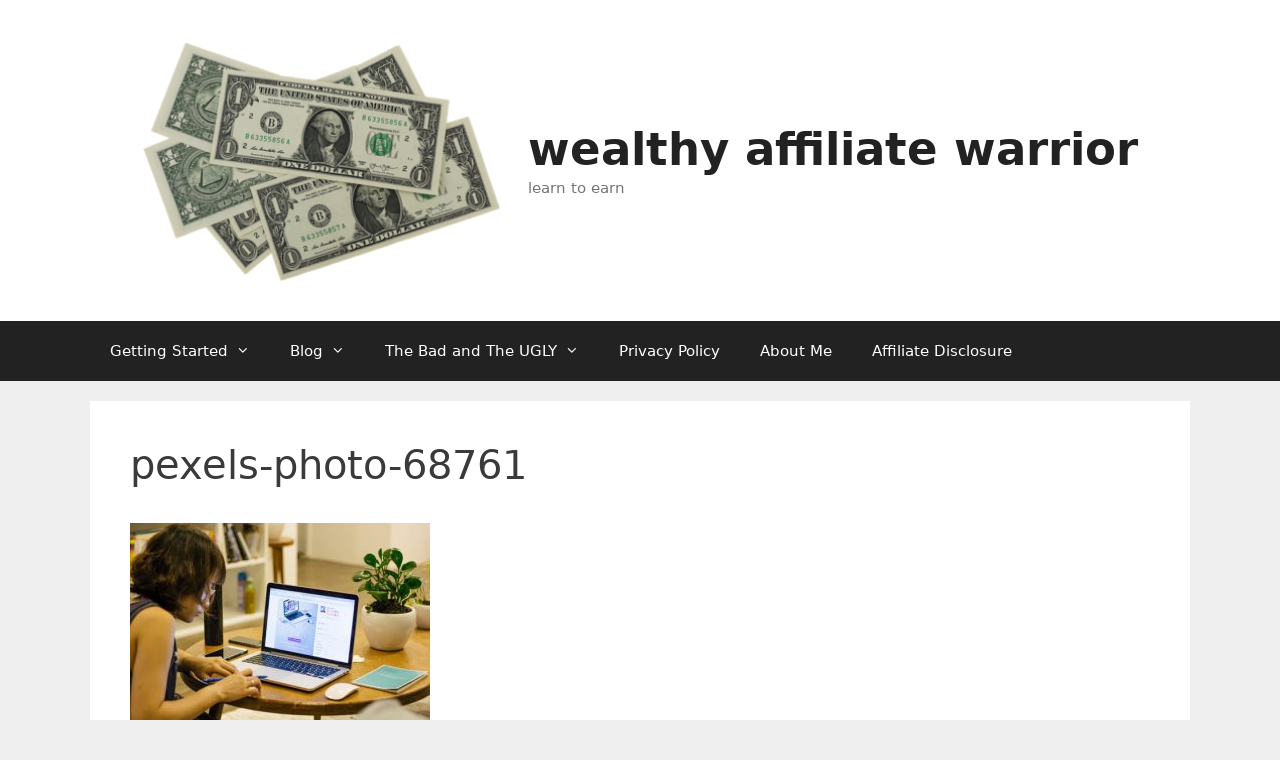

--- FILE ---
content_type: text/html; charset=UTF-8
request_url: https://wealthyaffiliatewarrior.com/pexels-photo-68761
body_size: 10185
content:
<!DOCTYPE html>
<html dir="ltr" lang="en-US">
<head>
	<meta charset="UTF-8">
	<title>pexels-photo-68761 | wealthy affiliate warrior</title>

		<!-- All in One SEO 4.6.7.1 - aioseo.com -->
		<meta name="robots" content="max-image-preview:large" />
		<meta name="google-site-verification" content="NrMX6m6KNUASl0KRMsNX8mQe2G7kHAB1_DcHJKtesB4" />
		<meta name="p:domain_verify" content="0fca2cff5c25735850eeb9614bce7396" />
		<link rel="canonical" href="https://wealthyaffiliatewarrior.com/pexels-photo-68761" />
		<meta name="generator" content="All in One SEO (AIOSEO) 4.6.7.1" />
		<meta name="google" content="nositelinkssearchbox" />
		<script type="application/ld+json" class="aioseo-schema">
			{"@context":"https:\/\/schema.org","@graph":[{"@type":"BreadcrumbList","@id":"https:\/\/wealthyaffiliatewarrior.com\/pexels-photo-68761#breadcrumblist","itemListElement":[{"@type":"ListItem","@id":"https:\/\/wealthyaffiliatewarrior.com\/#listItem","position":1,"name":"Home"}]},{"@type":"ItemPage","@id":"https:\/\/wealthyaffiliatewarrior.com\/pexels-photo-68761#itempage","url":"https:\/\/wealthyaffiliatewarrior.com\/pexels-photo-68761","name":"pexels-photo-68761 | wealthy affiliate warrior","inLanguage":"en-US","isPartOf":{"@id":"https:\/\/wealthyaffiliatewarrior.com\/#website"},"breadcrumb":{"@id":"https:\/\/wealthyaffiliatewarrior.com\/pexels-photo-68761#breadcrumblist"},"author":{"@id":"https:\/\/wealthyaffiliatewarrior.com\/author\/admin#author"},"creator":{"@id":"https:\/\/wealthyaffiliatewarrior.com\/author\/admin#author"},"datePublished":"2017-07-05T17:53:30+00:00","dateModified":"2017-07-05T17:53:30+00:00"},{"@type":"Organization","@id":"https:\/\/wealthyaffiliatewarrior.com\/#organization","name":"Paul Boudreau","description":"learn to earn","url":"https:\/\/wealthyaffiliatewarrior.com\/","logo":{"@type":"ImageObject","url":"https:\/\/wealthyaffiliatewarrior.com\/wp-content\/uploads\/2019\/12\/cropped-dollar-2931882__340-e1577189901772.png","@id":"https:\/\/wealthyaffiliatewarrior.com\/pexels-photo-68761\/#organizationLogo","width":357,"height":239,"caption":"The Best Affiliate Marketing Program"},"image":{"@id":"https:\/\/wealthyaffiliatewarrior.com\/pexels-photo-68761\/#organizationLogo"}},{"@type":"Person","@id":"https:\/\/wealthyaffiliatewarrior.com\/author\/admin#author","url":"https:\/\/wealthyaffiliatewarrior.com\/author\/admin","name":"Paul Boudreau","image":{"@type":"ImageObject","@id":"https:\/\/wealthyaffiliatewarrior.com\/pexels-photo-68761#authorImage","url":"https:\/\/secure.gravatar.com\/avatar\/100c68d48bca32d6f0d2a5e954875d3b?s=96&d=mm&r=g","width":96,"height":96,"caption":"Paul Boudreau"}},{"@type":"WebSite","@id":"https:\/\/wealthyaffiliatewarrior.com\/#website","url":"https:\/\/wealthyaffiliatewarrior.com\/","name":"wealthy affiliate warrior","description":"learn to earn","inLanguage":"en-US","publisher":{"@id":"https:\/\/wealthyaffiliatewarrior.com\/#organization"}}]}
		</script>
		<!-- All in One SEO -->

<meta name="viewport" content="width=device-width, initial-scale=1"><link rel="alternate" type="application/rss+xml" title="wealthy affiliate warrior &raquo; Feed" href="https://wealthyaffiliatewarrior.com/feed" />
<link rel="alternate" type="application/rss+xml" title="wealthy affiliate warrior &raquo; Comments Feed" href="https://wealthyaffiliatewarrior.com/comments/feed" />
<link rel="alternate" type="application/rss+xml" title="wealthy affiliate warrior &raquo; pexels-photo-68761 Comments Feed" href="https://wealthyaffiliatewarrior.com/feed/?attachment_id=38" />
		<!-- This site uses the Google Analytics by MonsterInsights plugin v8.28.0 - Using Analytics tracking - https://www.monsterinsights.com/ -->
		<!-- Note: MonsterInsights is not currently configured on this site. The site owner needs to authenticate with Google Analytics in the MonsterInsights settings panel. -->
					<!-- No tracking code set -->
				<!-- / Google Analytics by MonsterInsights -->
		<script>
window._wpemojiSettings = {"baseUrl":"https:\/\/s.w.org\/images\/core\/emoji\/14.0.0\/72x72\/","ext":".png","svgUrl":"https:\/\/s.w.org\/images\/core\/emoji\/14.0.0\/svg\/","svgExt":".svg","source":{"concatemoji":"https:\/\/wealthyaffiliatewarrior.com\/wp-includes\/js\/wp-emoji-release.min.js?ver=6.4.2"}};
/*! This file is auto-generated */
!function(i,n){var o,s,e;function c(e){try{var t={supportTests:e,timestamp:(new Date).valueOf()};sessionStorage.setItem(o,JSON.stringify(t))}catch(e){}}function p(e,t,n){e.clearRect(0,0,e.canvas.width,e.canvas.height),e.fillText(t,0,0);var t=new Uint32Array(e.getImageData(0,0,e.canvas.width,e.canvas.height).data),r=(e.clearRect(0,0,e.canvas.width,e.canvas.height),e.fillText(n,0,0),new Uint32Array(e.getImageData(0,0,e.canvas.width,e.canvas.height).data));return t.every(function(e,t){return e===r[t]})}function u(e,t,n){switch(t){case"flag":return n(e,"\ud83c\udff3\ufe0f\u200d\u26a7\ufe0f","\ud83c\udff3\ufe0f\u200b\u26a7\ufe0f")?!1:!n(e,"\ud83c\uddfa\ud83c\uddf3","\ud83c\uddfa\u200b\ud83c\uddf3")&&!n(e,"\ud83c\udff4\udb40\udc67\udb40\udc62\udb40\udc65\udb40\udc6e\udb40\udc67\udb40\udc7f","\ud83c\udff4\u200b\udb40\udc67\u200b\udb40\udc62\u200b\udb40\udc65\u200b\udb40\udc6e\u200b\udb40\udc67\u200b\udb40\udc7f");case"emoji":return!n(e,"\ud83e\udef1\ud83c\udffb\u200d\ud83e\udef2\ud83c\udfff","\ud83e\udef1\ud83c\udffb\u200b\ud83e\udef2\ud83c\udfff")}return!1}function f(e,t,n){var r="undefined"!=typeof WorkerGlobalScope&&self instanceof WorkerGlobalScope?new OffscreenCanvas(300,150):i.createElement("canvas"),a=r.getContext("2d",{willReadFrequently:!0}),o=(a.textBaseline="top",a.font="600 32px Arial",{});return e.forEach(function(e){o[e]=t(a,e,n)}),o}function t(e){var t=i.createElement("script");t.src=e,t.defer=!0,i.head.appendChild(t)}"undefined"!=typeof Promise&&(o="wpEmojiSettingsSupports",s=["flag","emoji"],n.supports={everything:!0,everythingExceptFlag:!0},e=new Promise(function(e){i.addEventListener("DOMContentLoaded",e,{once:!0})}),new Promise(function(t){var n=function(){try{var e=JSON.parse(sessionStorage.getItem(o));if("object"==typeof e&&"number"==typeof e.timestamp&&(new Date).valueOf()<e.timestamp+604800&&"object"==typeof e.supportTests)return e.supportTests}catch(e){}return null}();if(!n){if("undefined"!=typeof Worker&&"undefined"!=typeof OffscreenCanvas&&"undefined"!=typeof URL&&URL.createObjectURL&&"undefined"!=typeof Blob)try{var e="postMessage("+f.toString()+"("+[JSON.stringify(s),u.toString(),p.toString()].join(",")+"));",r=new Blob([e],{type:"text/javascript"}),a=new Worker(URL.createObjectURL(r),{name:"wpTestEmojiSupports"});return void(a.onmessage=function(e){c(n=e.data),a.terminate(),t(n)})}catch(e){}c(n=f(s,u,p))}t(n)}).then(function(e){for(var t in e)n.supports[t]=e[t],n.supports.everything=n.supports.everything&&n.supports[t],"flag"!==t&&(n.supports.everythingExceptFlag=n.supports.everythingExceptFlag&&n.supports[t]);n.supports.everythingExceptFlag=n.supports.everythingExceptFlag&&!n.supports.flag,n.DOMReady=!1,n.readyCallback=function(){n.DOMReady=!0}}).then(function(){return e}).then(function(){var e;n.supports.everything||(n.readyCallback(),(e=n.source||{}).concatemoji?t(e.concatemoji):e.wpemoji&&e.twemoji&&(t(e.twemoji),t(e.wpemoji)))}))}((window,document),window._wpemojiSettings);
</script>
<style id='wp-emoji-styles-inline-css'>

	img.wp-smiley, img.emoji {
		display: inline !important;
		border: none !important;
		box-shadow: none !important;
		height: 1em !important;
		width: 1em !important;
		margin: 0 0.07em !important;
		vertical-align: -0.1em !important;
		background: none !important;
		padding: 0 !important;
	}
</style>
<link rel='stylesheet' id='wp-block-library-css' href='https://wealthyaffiliatewarrior.com/wp-includes/css/dist/block-library/style.min.css?ver=6.4.2' media='all' />
<style id='classic-theme-styles-inline-css'>
/*! This file is auto-generated */
.wp-block-button__link{color:#fff;background-color:#32373c;border-radius:9999px;box-shadow:none;text-decoration:none;padding:calc(.667em + 2px) calc(1.333em + 2px);font-size:1.125em}.wp-block-file__button{background:#32373c;color:#fff;text-decoration:none}
</style>
<style id='global-styles-inline-css'>
body{--wp--preset--color--black: #000000;--wp--preset--color--cyan-bluish-gray: #abb8c3;--wp--preset--color--white: #ffffff;--wp--preset--color--pale-pink: #f78da7;--wp--preset--color--vivid-red: #cf2e2e;--wp--preset--color--luminous-vivid-orange: #ff6900;--wp--preset--color--luminous-vivid-amber: #fcb900;--wp--preset--color--light-green-cyan: #7bdcb5;--wp--preset--color--vivid-green-cyan: #00d084;--wp--preset--color--pale-cyan-blue: #8ed1fc;--wp--preset--color--vivid-cyan-blue: #0693e3;--wp--preset--color--vivid-purple: #9b51e0;--wp--preset--color--contrast: var(--contrast);--wp--preset--color--contrast-2: var(--contrast-2);--wp--preset--color--contrast-3: var(--contrast-3);--wp--preset--color--base: var(--base);--wp--preset--color--base-2: var(--base-2);--wp--preset--color--base-3: var(--base-3);--wp--preset--color--accent: var(--accent);--wp--preset--gradient--vivid-cyan-blue-to-vivid-purple: linear-gradient(135deg,rgba(6,147,227,1) 0%,rgb(155,81,224) 100%);--wp--preset--gradient--light-green-cyan-to-vivid-green-cyan: linear-gradient(135deg,rgb(122,220,180) 0%,rgb(0,208,130) 100%);--wp--preset--gradient--luminous-vivid-amber-to-luminous-vivid-orange: linear-gradient(135deg,rgba(252,185,0,1) 0%,rgba(255,105,0,1) 100%);--wp--preset--gradient--luminous-vivid-orange-to-vivid-red: linear-gradient(135deg,rgba(255,105,0,1) 0%,rgb(207,46,46) 100%);--wp--preset--gradient--very-light-gray-to-cyan-bluish-gray: linear-gradient(135deg,rgb(238,238,238) 0%,rgb(169,184,195) 100%);--wp--preset--gradient--cool-to-warm-spectrum: linear-gradient(135deg,rgb(74,234,220) 0%,rgb(151,120,209) 20%,rgb(207,42,186) 40%,rgb(238,44,130) 60%,rgb(251,105,98) 80%,rgb(254,248,76) 100%);--wp--preset--gradient--blush-light-purple: linear-gradient(135deg,rgb(255,206,236) 0%,rgb(152,150,240) 100%);--wp--preset--gradient--blush-bordeaux: linear-gradient(135deg,rgb(254,205,165) 0%,rgb(254,45,45) 50%,rgb(107,0,62) 100%);--wp--preset--gradient--luminous-dusk: linear-gradient(135deg,rgb(255,203,112) 0%,rgb(199,81,192) 50%,rgb(65,88,208) 100%);--wp--preset--gradient--pale-ocean: linear-gradient(135deg,rgb(255,245,203) 0%,rgb(182,227,212) 50%,rgb(51,167,181) 100%);--wp--preset--gradient--electric-grass: linear-gradient(135deg,rgb(202,248,128) 0%,rgb(113,206,126) 100%);--wp--preset--gradient--midnight: linear-gradient(135deg,rgb(2,3,129) 0%,rgb(40,116,252) 100%);--wp--preset--font-size--small: 13px;--wp--preset--font-size--medium: 20px;--wp--preset--font-size--large: 36px;--wp--preset--font-size--x-large: 42px;--wp--preset--spacing--20: 0.44rem;--wp--preset--spacing--30: 0.67rem;--wp--preset--spacing--40: 1rem;--wp--preset--spacing--50: 1.5rem;--wp--preset--spacing--60: 2.25rem;--wp--preset--spacing--70: 3.38rem;--wp--preset--spacing--80: 5.06rem;--wp--preset--shadow--natural: 6px 6px 9px rgba(0, 0, 0, 0.2);--wp--preset--shadow--deep: 12px 12px 50px rgba(0, 0, 0, 0.4);--wp--preset--shadow--sharp: 6px 6px 0px rgba(0, 0, 0, 0.2);--wp--preset--shadow--outlined: 6px 6px 0px -3px rgba(255, 255, 255, 1), 6px 6px rgba(0, 0, 0, 1);--wp--preset--shadow--crisp: 6px 6px 0px rgba(0, 0, 0, 1);}:where(.is-layout-flex){gap: 0.5em;}:where(.is-layout-grid){gap: 0.5em;}body .is-layout-flow > .alignleft{float: left;margin-inline-start: 0;margin-inline-end: 2em;}body .is-layout-flow > .alignright{float: right;margin-inline-start: 2em;margin-inline-end: 0;}body .is-layout-flow > .aligncenter{margin-left: auto !important;margin-right: auto !important;}body .is-layout-constrained > .alignleft{float: left;margin-inline-start: 0;margin-inline-end: 2em;}body .is-layout-constrained > .alignright{float: right;margin-inline-start: 2em;margin-inline-end: 0;}body .is-layout-constrained > .aligncenter{margin-left: auto !important;margin-right: auto !important;}body .is-layout-constrained > :where(:not(.alignleft):not(.alignright):not(.alignfull)){max-width: var(--wp--style--global--content-size);margin-left: auto !important;margin-right: auto !important;}body .is-layout-constrained > .alignwide{max-width: var(--wp--style--global--wide-size);}body .is-layout-flex{display: flex;}body .is-layout-flex{flex-wrap: wrap;align-items: center;}body .is-layout-flex > *{margin: 0;}body .is-layout-grid{display: grid;}body .is-layout-grid > *{margin: 0;}:where(.wp-block-columns.is-layout-flex){gap: 2em;}:where(.wp-block-columns.is-layout-grid){gap: 2em;}:where(.wp-block-post-template.is-layout-flex){gap: 1.25em;}:where(.wp-block-post-template.is-layout-grid){gap: 1.25em;}.has-black-color{color: var(--wp--preset--color--black) !important;}.has-cyan-bluish-gray-color{color: var(--wp--preset--color--cyan-bluish-gray) !important;}.has-white-color{color: var(--wp--preset--color--white) !important;}.has-pale-pink-color{color: var(--wp--preset--color--pale-pink) !important;}.has-vivid-red-color{color: var(--wp--preset--color--vivid-red) !important;}.has-luminous-vivid-orange-color{color: var(--wp--preset--color--luminous-vivid-orange) !important;}.has-luminous-vivid-amber-color{color: var(--wp--preset--color--luminous-vivid-amber) !important;}.has-light-green-cyan-color{color: var(--wp--preset--color--light-green-cyan) !important;}.has-vivid-green-cyan-color{color: var(--wp--preset--color--vivid-green-cyan) !important;}.has-pale-cyan-blue-color{color: var(--wp--preset--color--pale-cyan-blue) !important;}.has-vivid-cyan-blue-color{color: var(--wp--preset--color--vivid-cyan-blue) !important;}.has-vivid-purple-color{color: var(--wp--preset--color--vivid-purple) !important;}.has-black-background-color{background-color: var(--wp--preset--color--black) !important;}.has-cyan-bluish-gray-background-color{background-color: var(--wp--preset--color--cyan-bluish-gray) !important;}.has-white-background-color{background-color: var(--wp--preset--color--white) !important;}.has-pale-pink-background-color{background-color: var(--wp--preset--color--pale-pink) !important;}.has-vivid-red-background-color{background-color: var(--wp--preset--color--vivid-red) !important;}.has-luminous-vivid-orange-background-color{background-color: var(--wp--preset--color--luminous-vivid-orange) !important;}.has-luminous-vivid-amber-background-color{background-color: var(--wp--preset--color--luminous-vivid-amber) !important;}.has-light-green-cyan-background-color{background-color: var(--wp--preset--color--light-green-cyan) !important;}.has-vivid-green-cyan-background-color{background-color: var(--wp--preset--color--vivid-green-cyan) !important;}.has-pale-cyan-blue-background-color{background-color: var(--wp--preset--color--pale-cyan-blue) !important;}.has-vivid-cyan-blue-background-color{background-color: var(--wp--preset--color--vivid-cyan-blue) !important;}.has-vivid-purple-background-color{background-color: var(--wp--preset--color--vivid-purple) !important;}.has-black-border-color{border-color: var(--wp--preset--color--black) !important;}.has-cyan-bluish-gray-border-color{border-color: var(--wp--preset--color--cyan-bluish-gray) !important;}.has-white-border-color{border-color: var(--wp--preset--color--white) !important;}.has-pale-pink-border-color{border-color: var(--wp--preset--color--pale-pink) !important;}.has-vivid-red-border-color{border-color: var(--wp--preset--color--vivid-red) !important;}.has-luminous-vivid-orange-border-color{border-color: var(--wp--preset--color--luminous-vivid-orange) !important;}.has-luminous-vivid-amber-border-color{border-color: var(--wp--preset--color--luminous-vivid-amber) !important;}.has-light-green-cyan-border-color{border-color: var(--wp--preset--color--light-green-cyan) !important;}.has-vivid-green-cyan-border-color{border-color: var(--wp--preset--color--vivid-green-cyan) !important;}.has-pale-cyan-blue-border-color{border-color: var(--wp--preset--color--pale-cyan-blue) !important;}.has-vivid-cyan-blue-border-color{border-color: var(--wp--preset--color--vivid-cyan-blue) !important;}.has-vivid-purple-border-color{border-color: var(--wp--preset--color--vivid-purple) !important;}.has-vivid-cyan-blue-to-vivid-purple-gradient-background{background: var(--wp--preset--gradient--vivid-cyan-blue-to-vivid-purple) !important;}.has-light-green-cyan-to-vivid-green-cyan-gradient-background{background: var(--wp--preset--gradient--light-green-cyan-to-vivid-green-cyan) !important;}.has-luminous-vivid-amber-to-luminous-vivid-orange-gradient-background{background: var(--wp--preset--gradient--luminous-vivid-amber-to-luminous-vivid-orange) !important;}.has-luminous-vivid-orange-to-vivid-red-gradient-background{background: var(--wp--preset--gradient--luminous-vivid-orange-to-vivid-red) !important;}.has-very-light-gray-to-cyan-bluish-gray-gradient-background{background: var(--wp--preset--gradient--very-light-gray-to-cyan-bluish-gray) !important;}.has-cool-to-warm-spectrum-gradient-background{background: var(--wp--preset--gradient--cool-to-warm-spectrum) !important;}.has-blush-light-purple-gradient-background{background: var(--wp--preset--gradient--blush-light-purple) !important;}.has-blush-bordeaux-gradient-background{background: var(--wp--preset--gradient--blush-bordeaux) !important;}.has-luminous-dusk-gradient-background{background: var(--wp--preset--gradient--luminous-dusk) !important;}.has-pale-ocean-gradient-background{background: var(--wp--preset--gradient--pale-ocean) !important;}.has-electric-grass-gradient-background{background: var(--wp--preset--gradient--electric-grass) !important;}.has-midnight-gradient-background{background: var(--wp--preset--gradient--midnight) !important;}.has-small-font-size{font-size: var(--wp--preset--font-size--small) !important;}.has-medium-font-size{font-size: var(--wp--preset--font-size--medium) !important;}.has-large-font-size{font-size: var(--wp--preset--font-size--large) !important;}.has-x-large-font-size{font-size: var(--wp--preset--font-size--x-large) !important;}
.wp-block-navigation a:where(:not(.wp-element-button)){color: inherit;}
:where(.wp-block-post-template.is-layout-flex){gap: 1.25em;}:where(.wp-block-post-template.is-layout-grid){gap: 1.25em;}
:where(.wp-block-columns.is-layout-flex){gap: 2em;}:where(.wp-block-columns.is-layout-grid){gap: 2em;}
.wp-block-pullquote{font-size: 1.5em;line-height: 1.6;}
</style>
<link rel='stylesheet' id='generate-style-grid-css' href='https://wealthyaffiliatewarrior.com/wp-content/themes/generatepress/assets/css/unsemantic-grid.min.css?ver=3.3.1' media='all' />
<link rel='stylesheet' id='generate-style-css' href='https://wealthyaffiliatewarrior.com/wp-content/themes/generatepress/assets/css/style.min.css?ver=3.3.1' media='all' />
<style id='generate-style-inline-css'>
body{background-color:#efefef;color:#3a3a3a;}a{color:#1e73be;}a:hover, a:focus, a:active{color:#000000;}body .grid-container{max-width:1100px;}.wp-block-group__inner-container{max-width:1100px;margin-left:auto;margin-right:auto;}.site-header .header-image{width:360px;}:root{--contrast:#222222;--contrast-2:#575760;--contrast-3:#b2b2be;--base:#f0f0f0;--base-2:#f7f8f9;--base-3:#ffffff;--accent:#1e73be;}:root .has-contrast-color{color:var(--contrast);}:root .has-contrast-background-color{background-color:var(--contrast);}:root .has-contrast-2-color{color:var(--contrast-2);}:root .has-contrast-2-background-color{background-color:var(--contrast-2);}:root .has-contrast-3-color{color:var(--contrast-3);}:root .has-contrast-3-background-color{background-color:var(--contrast-3);}:root .has-base-color{color:var(--base);}:root .has-base-background-color{background-color:var(--base);}:root .has-base-2-color{color:var(--base-2);}:root .has-base-2-background-color{background-color:var(--base-2);}:root .has-base-3-color{color:var(--base-3);}:root .has-base-3-background-color{background-color:var(--base-3);}:root .has-accent-color{color:var(--accent);}:root .has-accent-background-color{background-color:var(--accent);}body, button, input, select, textarea{font-family:-apple-system, system-ui, BlinkMacSystemFont, "Segoe UI", Helvetica, Arial, sans-serif, "Apple Color Emoji", "Segoe UI Emoji", "Segoe UI Symbol";}body{line-height:1.5;}.entry-content > [class*="wp-block-"]:not(:last-child):not(.wp-block-heading){margin-bottom:1.5em;}.main-title{font-size:45px;}.main-navigation .main-nav ul ul li a{font-size:14px;}.sidebar .widget, .footer-widgets .widget{font-size:17px;}h1{font-weight:300;font-size:40px;}h2{font-weight:300;font-size:30px;}h3{font-size:20px;}h4{font-size:inherit;}h5{font-size:inherit;}@media (max-width:768px){.main-title{font-size:30px;}h1{font-size:30px;}h2{font-size:25px;}}.top-bar{background-color:#636363;color:#ffffff;}.top-bar a{color:#ffffff;}.top-bar a:hover{color:#303030;}.site-header{background-color:#ffffff;color:#3a3a3a;}.site-header a{color:#3a3a3a;}.main-title a,.main-title a:hover{color:#222222;}.site-description{color:#757575;}.main-navigation,.main-navigation ul ul{background-color:#222222;}.main-navigation .main-nav ul li a, .main-navigation .menu-toggle, .main-navigation .menu-bar-items{color:#ffffff;}.main-navigation .main-nav ul li:not([class*="current-menu-"]):hover > a, .main-navigation .main-nav ul li:not([class*="current-menu-"]):focus > a, .main-navigation .main-nav ul li.sfHover:not([class*="current-menu-"]) > a, .main-navigation .menu-bar-item:hover > a, .main-navigation .menu-bar-item.sfHover > a{color:#ffffff;background-color:#3f3f3f;}button.menu-toggle:hover,button.menu-toggle:focus,.main-navigation .mobile-bar-items a,.main-navigation .mobile-bar-items a:hover,.main-navigation .mobile-bar-items a:focus{color:#ffffff;}.main-navigation .main-nav ul li[class*="current-menu-"] > a{color:#ffffff;background-color:#3f3f3f;}.navigation-search input[type="search"],.navigation-search input[type="search"]:active, .navigation-search input[type="search"]:focus, .main-navigation .main-nav ul li.search-item.active > a, .main-navigation .menu-bar-items .search-item.active > a{color:#ffffff;background-color:#3f3f3f;}.main-navigation ul ul{background-color:#3f3f3f;}.main-navigation .main-nav ul ul li a{color:#ffffff;}.main-navigation .main-nav ul ul li:not([class*="current-menu-"]):hover > a,.main-navigation .main-nav ul ul li:not([class*="current-menu-"]):focus > a, .main-navigation .main-nav ul ul li.sfHover:not([class*="current-menu-"]) > a{color:#ffffff;background-color:#4f4f4f;}.main-navigation .main-nav ul ul li[class*="current-menu-"] > a{color:#ffffff;background-color:#4f4f4f;}.separate-containers .inside-article, .separate-containers .comments-area, .separate-containers .page-header, .one-container .container, .separate-containers .paging-navigation, .inside-page-header{background-color:#ffffff;}.entry-meta{color:#595959;}.entry-meta a{color:#595959;}.entry-meta a:hover{color:#1e73be;}.sidebar .widget{background-color:#ffffff;}.sidebar .widget .widget-title{color:#000000;}.footer-widgets{background-color:#ffffff;}.footer-widgets .widget-title{color:#000000;}.site-info{color:#ffffff;background-color:#222222;}.site-info a{color:#ffffff;}.site-info a:hover{color:#606060;}.footer-bar .widget_nav_menu .current-menu-item a{color:#606060;}input[type="text"],input[type="email"],input[type="url"],input[type="password"],input[type="search"],input[type="tel"],input[type="number"],textarea,select{color:#666666;background-color:#fafafa;border-color:#cccccc;}input[type="text"]:focus,input[type="email"]:focus,input[type="url"]:focus,input[type="password"]:focus,input[type="search"]:focus,input[type="tel"]:focus,input[type="number"]:focus,textarea:focus,select:focus{color:#666666;background-color:#ffffff;border-color:#bfbfbf;}button,html input[type="button"],input[type="reset"],input[type="submit"],a.button,a.wp-block-button__link:not(.has-background){color:#ffffff;background-color:#666666;}button:hover,html input[type="button"]:hover,input[type="reset"]:hover,input[type="submit"]:hover,a.button:hover,button:focus,html input[type="button"]:focus,input[type="reset"]:focus,input[type="submit"]:focus,a.button:focus,a.wp-block-button__link:not(.has-background):active,a.wp-block-button__link:not(.has-background):focus,a.wp-block-button__link:not(.has-background):hover{color:#ffffff;background-color:#3f3f3f;}a.generate-back-to-top{background-color:rgba( 0,0,0,0.4 );color:#ffffff;}a.generate-back-to-top:hover,a.generate-back-to-top:focus{background-color:rgba( 0,0,0,0.6 );color:#ffffff;}:root{--gp-search-modal-bg-color:var(--base-3);--gp-search-modal-text-color:var(--contrast);--gp-search-modal-overlay-bg-color:rgba(0,0,0,0.2);}@media (max-width:768px){.main-navigation .menu-bar-item:hover > a, .main-navigation .menu-bar-item.sfHover > a{background:none;color:#ffffff;}}.inside-top-bar{padding:10px;}.inside-header{padding:40px;}.site-main .wp-block-group__inner-container{padding:40px;}.entry-content .alignwide, body:not(.no-sidebar) .entry-content .alignfull{margin-left:-40px;width:calc(100% + 80px);max-width:calc(100% + 80px);}.rtl .menu-item-has-children .dropdown-menu-toggle{padding-left:20px;}.rtl .main-navigation .main-nav ul li.menu-item-has-children > a{padding-right:20px;}.site-info{padding:20px;}@media (max-width:768px){.separate-containers .inside-article, .separate-containers .comments-area, .separate-containers .page-header, .separate-containers .paging-navigation, .one-container .site-content, .inside-page-header{padding:30px;}.site-main .wp-block-group__inner-container{padding:30px;}.site-info{padding-right:10px;padding-left:10px;}.entry-content .alignwide, body:not(.no-sidebar) .entry-content .alignfull{margin-left:-30px;width:calc(100% + 60px);max-width:calc(100% + 60px);}}.one-container .sidebar .widget{padding:0px;}/* End cached CSS */@media (max-width:768px){.main-navigation .menu-toggle,.main-navigation .mobile-bar-items,.sidebar-nav-mobile:not(#sticky-placeholder){display:block;}.main-navigation ul,.gen-sidebar-nav{display:none;}[class*="nav-float-"] .site-header .inside-header > *{float:none;clear:both;}}
</style>
<link rel='stylesheet' id='generate-mobile-style-css' href='https://wealthyaffiliatewarrior.com/wp-content/themes/generatepress/assets/css/mobile.min.css?ver=3.3.1' media='all' />
<link rel='stylesheet' id='generate-font-icons-css' href='https://wealthyaffiliatewarrior.com/wp-content/themes/generatepress/assets/css/components/font-icons.min.css?ver=3.3.1' media='all' />
<link rel="https://api.w.org/" href="https://wealthyaffiliatewarrior.com/wp-json/" /><link rel="alternate" type="application/json" href="https://wealthyaffiliatewarrior.com/wp-json/wp/v2/media/38" /><link rel="EditURI" type="application/rsd+xml" title="RSD" href="https://wealthyaffiliatewarrior.com/xmlrpc.php?rsd" />
<meta name="generator" content="WordPress 6.4.2" />
<link rel='shortlink' href='https://wealthyaffiliatewarrior.com/?p=38' />
<link rel="alternate" type="application/json+oembed" href="https://wealthyaffiliatewarrior.com/wp-json/oembed/1.0/embed?url=https%3A%2F%2Fwealthyaffiliatewarrior.com%2Fpexels-photo-68761" />
<link rel="alternate" type="text/xml+oembed" href="https://wealthyaffiliatewarrior.com/wp-json/oembed/1.0/embed?url=https%3A%2F%2Fwealthyaffiliatewarrior.com%2Fpexels-photo-68761&#038;format=xml" />
<link rel="icon" href="https://wealthyaffiliatewarrior.com/wp-content/uploads/2017/07/cropped-money-2168003__340-1-e1499406151401-32x32.jpg" sizes="32x32" />
<link rel="icon" href="https://wealthyaffiliatewarrior.com/wp-content/uploads/2017/07/cropped-money-2168003__340-1-e1499406151401-192x192.jpg" sizes="192x192" />
<link rel="apple-touch-icon" href="https://wealthyaffiliatewarrior.com/wp-content/uploads/2017/07/cropped-money-2168003__340-1-e1499406151401-180x180.jpg" />
<meta name="msapplication-TileImage" content="https://wealthyaffiliatewarrior.com/wp-content/uploads/2017/07/cropped-money-2168003__340-1-e1499406151401-270x270.jpg" />
<style id="wpforms-css-vars-root">
				:root {
					--wpforms-field-border-radius: 3px;
--wpforms-field-border-style: solid;
--wpforms-field-border-size: 1px;
--wpforms-field-background-color: #ffffff;
--wpforms-field-border-color: rgba( 0, 0, 0, 0.25 );
--wpforms-field-border-color-spare: rgba( 0, 0, 0, 0.25 );
--wpforms-field-text-color: rgba( 0, 0, 0, 0.7 );
--wpforms-field-menu-color: #ffffff;
--wpforms-label-color: rgba( 0, 0, 0, 0.85 );
--wpforms-label-sublabel-color: rgba( 0, 0, 0, 0.55 );
--wpforms-label-error-color: #d63637;
--wpforms-button-border-radius: 3px;
--wpforms-button-border-style: none;
--wpforms-button-border-size: 1px;
--wpforms-button-background-color: #066aab;
--wpforms-button-border-color: #066aab;
--wpforms-button-text-color: #ffffff;
--wpforms-page-break-color: #066aab;
--wpforms-background-image: none;
--wpforms-background-position: center center;
--wpforms-background-repeat: no-repeat;
--wpforms-background-size: cover;
--wpforms-background-width: 100px;
--wpforms-background-height: 100px;
--wpforms-background-color: rgba( 0, 0, 0, 0 );
--wpforms-background-url: none;
--wpforms-container-padding: 0px;
--wpforms-container-border-style: none;
--wpforms-container-border-width: 1px;
--wpforms-container-border-color: #000000;
--wpforms-container-border-radius: 3px;
--wpforms-field-size-input-height: 43px;
--wpforms-field-size-input-spacing: 15px;
--wpforms-field-size-font-size: 16px;
--wpforms-field-size-line-height: 19px;
--wpforms-field-size-padding-h: 14px;
--wpforms-field-size-checkbox-size: 16px;
--wpforms-field-size-sublabel-spacing: 5px;
--wpforms-field-size-icon-size: 1;
--wpforms-label-size-font-size: 16px;
--wpforms-label-size-line-height: 19px;
--wpforms-label-size-sublabel-font-size: 14px;
--wpforms-label-size-sublabel-line-height: 17px;
--wpforms-button-size-font-size: 17px;
--wpforms-button-size-height: 41px;
--wpforms-button-size-padding-h: 15px;
--wpforms-button-size-margin-top: 10px;
--wpforms-container-shadow-size-box-shadow: none;

				}
			</style></head>

<body class="attachment attachment-template-default single single-attachment postid-38 attachmentid-38 attachment-jpeg wp-custom-logo wp-embed-responsive no-sidebar nav-below-header separate-containers fluid-header active-footer-widgets-1 nav-aligned-left header-aligned-center dropdown-hover" itemtype="https://schema.org/Blog" itemscope>
	<a class="screen-reader-text skip-link" href="#content" title="Skip to content">Skip to content</a>		<header class="site-header" id="masthead" aria-label="Site"  itemtype="https://schema.org/WPHeader" itemscope>
			<div class="inside-header grid-container grid-parent">
				<div class="site-branding-container"><div class="site-logo">
					<a href="https://wealthyaffiliatewarrior.com/" rel="home">
						<img  class="header-image is-logo-image" alt="wealthy affiliate warrior" src="https://wealthyaffiliatewarrior.com/wp-content/uploads/2019/12/cropped-dollar-2931882__340-e1577189901772.png" />
					</a>
				</div><div class="site-branding">
						<p class="main-title" itemprop="headline">
					<a href="https://wealthyaffiliatewarrior.com/" rel="home">
						wealthy affiliate warrior
					</a>
				</p>
						<p class="site-description" itemprop="description">
					learn to earn
				</p>
					</div></div>			</div>
		</header>
				<nav class="main-navigation sub-menu-right" id="site-navigation" aria-label="Primary"  itemtype="https://schema.org/SiteNavigationElement" itemscope>
			<div class="inside-navigation grid-container grid-parent">
								<button class="menu-toggle" aria-controls="primary-menu" aria-expanded="false">
					<span class="mobile-menu">Menu</span>				</button>
				<div id="primary-menu" class="main-nav"><ul id="menu-important-pages" class=" menu sf-menu"><li id="menu-item-275" class="menu-item menu-item-type-custom menu-item-object-custom menu-item-has-children menu-item-275"><a href="#">Getting Started<span role="presentation" class="dropdown-menu-toggle"></span></a>
<ul class="sub-menu">
	<li id="menu-item-1143" class="menu-item menu-item-type-post_type menu-item-object-post menu-item-1143"><a href="https://wealthyaffiliatewarrior.com/6-reasons-why-i-study-at-wealthy-affiliate">6 Reasons Why I Study at Wealthy Affiliate</a></li>
	<li id="menu-item-1001" class="menu-item menu-item-type-post_type menu-item-object-post menu-item-1001"><a href="https://wealthyaffiliatewarrior.com/what-is-jaaxy-com">What is Jaaxy?-the best keyword tool</a></li>
	<li id="menu-item-268" class="menu-item menu-item-type-post_type menu-item-object-post menu-item-268"><a href="https://wealthyaffiliatewarrior.com/bootcamp-at-wealthy-affiliate">Bootcamp at Wealthy Affiliate-the easy way</a></li>
</ul>
</li>
<li id="menu-item-276" class="menu-item menu-item-type-custom menu-item-object-custom menu-item-has-children menu-item-276"><a href="#">Blog<span role="presentation" class="dropdown-menu-toggle"></span></a>
<ul class="sub-menu">
	<li id="menu-item-1262" class="menu-item menu-item-type-post_type menu-item-object-post menu-item-1262"><a href="https://wealthyaffiliatewarrior.com/bookcase-of-books-reading-the-easy-way">Bookcase of Books-reading the easy way</a></li>
	<li id="menu-item-1161" class="menu-item menu-item-type-post_type menu-item-object-post menu-item-1161"><a href="https://wealthyaffiliatewarrior.com/10-strategies-for-success-the-easy-way">10 Strategies for Success-the easy way</a></li>
	<li id="menu-item-990" class="menu-item menu-item-type-post_type menu-item-object-post menu-item-990"><a href="https://wealthyaffiliatewarrior.com/married-couples-and-separate-bank-accounts">Married Couples and Separate Bank Accounts-the easy way</a></li>
	<li id="menu-item-986" class="menu-item menu-item-type-post_type menu-item-object-post menu-item-986"><a href="https://wealthyaffiliatewarrior.com/tips-to-save-money-fast">Tips to Save Money Fast-the easy way</a></li>
	<li id="menu-item-985" class="menu-item menu-item-type-post_type menu-item-object-post menu-item-985"><a href="https://wealthyaffiliatewarrior.com/the-best-affiliate-marketing-training-for-beginners">The Best Affiliate Marketing Training for Beginners</a></li>
	<li id="menu-item-984" class="menu-item menu-item-type-post_type menu-item-object-post menu-item-984"><a href="https://wealthyaffiliatewarrior.com/what-is-money-good-for">What is Money Good For?-solving financial issues</a></li>
	<li id="menu-item-967" class="menu-item menu-item-type-post_type menu-item-object-post menu-item-967"><a href="https://wealthyaffiliatewarrior.com/good-life-habits">Good Life Habits-to make life easy</a></li>
	<li id="menu-item-938" class="menu-item menu-item-type-post_type menu-item-object-post menu-item-938"><a href="https://wealthyaffiliatewarrior.com/bookcase-of-books-reading-the-easy-way">Bookcase of Books-reading the easy way</a></li>
	<li id="menu-item-860" class="menu-item menu-item-type-post_type menu-item-object-post menu-item-860"><a href="https://wealthyaffiliatewarrior.com/8-secrets-for-success">8 Secrets for Success-The winning formula</a></li>
	<li id="menu-item-859" class="menu-item menu-item-type-post_type menu-item-object-post menu-item-859"><a href="https://wealthyaffiliatewarrior.com/online-marketing-for-beginners-the-easy-way-to-get-started">Online Marketing for Beginners-The Easy Way to Get Started</a></li>
	<li id="menu-item-611" class="menu-item menu-item-type-post_type menu-item-object-post menu-item-611"><a href="https://wealthyaffiliatewarrior.com/start-your-own-business-online">Start Your Own Business Online</a></li>
	<li id="menu-item-582" class="menu-item menu-item-type-post_type menu-item-object-post menu-item-582"><a href="https://wealthyaffiliatewarrior.com/be-your-own-boss">Be Your Own Boss</a></li>
	<li id="menu-item-558" class="menu-item menu-item-type-post_type menu-item-object-post menu-item-558"><a href="https://wealthyaffiliatewarrior.com/i-want-to-start-my-own-business">I Want to Start my Own Business</a></li>
	<li id="menu-item-267" class="menu-item menu-item-type-post_type menu-item-object-post menu-item-267"><a href="https://wealthyaffiliatewarrior.com/10-strategies-for-success-the-easy-way">10 Strategies for Success-the easy way</a></li>
	<li id="menu-item-566" class="menu-item menu-item-type-post_type menu-item-object-post menu-item-566"><a href="https://wealthyaffiliatewarrior.com/moderation-and-the-entrepreneur">Moderation and the Entrepreneur</a></li>
	<li id="menu-item-269" class="menu-item menu-item-type-post_type menu-item-object-post menu-item-has-children menu-item-269"><a href="https://wealthyaffiliatewarrior.com/the-rules-of-money">The Rules of Money<span role="presentation" class="dropdown-menu-toggle"></span></a>
	<ul class="sub-menu">
		<li id="menu-item-569" class="menu-item menu-item-type-post_type menu-item-object-post menu-item-569"><a href="https://wealthyaffiliatewarrior.com/essentials-for-the-entrepreneur">Essentials for the Entrepreneur</a></li>
		<li id="menu-item-567" class="menu-item menu-item-type-post_type menu-item-object-post menu-item-567"><a href="https://wealthyaffiliatewarrior.com/did-you-say-1-million-people">Did You Say 1 Million People?</a></li>
		<li id="menu-item-568" class="menu-item menu-item-type-post_type menu-item-object-post menu-item-568"><a href="https://wealthyaffiliatewarrior.com/the-three-enemies-of-success">The Three Enemies of Success</a></li>
		<li id="menu-item-570" class="menu-item menu-item-type-post_type menu-item-object-post menu-item-570"><a href="https://wealthyaffiliatewarrior.com/?p=443">7 Roads to Poverty</a></li>
	</ul>
</li>
</ul>
</li>
<li id="menu-item-321" class="menu-item menu-item-type-custom menu-item-object-custom menu-item-has-children menu-item-321"><a href="#">The Bad and The UGLY<span role="presentation" class="dropdown-menu-toggle"></span></a>
<ul class="sub-menu">
	<li id="menu-item-571" class="menu-item menu-item-type-post_type menu-item-object-post menu-item-571"><a href="https://wealthyaffiliatewarrior.com/equifax-product-review">Equifax Product Review</a></li>
	<li id="menu-item-572" class="menu-item menu-item-type-post_type menu-item-object-post menu-item-572"><a href="https://wealthyaffiliatewarrior.com/your-equifax-account-has-been-compromised">Your Equifax Account Has Been Compromised!</a></li>
</ul>
</li>
<li id="menu-item-831" class="menu-item menu-item-type-post_type menu-item-object-page menu-item-privacy-policy menu-item-831"><a rel="privacy-policy" href="https://wealthyaffiliatewarrior.com/privacy-policy">Privacy Policy</a></li>
<li id="menu-item-853" class="menu-item menu-item-type-post_type menu-item-object-page menu-item-853"><a href="https://wealthyaffiliatewarrior.com/about-me">About Me</a></li>
<li id="menu-item-902" class="menu-item menu-item-type-post_type menu-item-object-page menu-item-902"><a href="https://wealthyaffiliatewarrior.com/affiliate-disclosure">Affiliate Disclosure</a></li>
</ul></div>			</div>
		</nav>
		
	<div class="site grid-container container hfeed grid-parent" id="page">
				<div class="site-content" id="content">
			
	<div class="content-area grid-parent mobile-grid-100 grid-100 tablet-grid-100" id="primary">
		<main class="site-main" id="main">
			
<article id="post-38" class="post-38 attachment type-attachment status-inherit hentry" itemtype="https://schema.org/CreativeWork" itemscope>
	<div class="inside-article">
					<header class="entry-header" aria-label="Content">
				<h1 class="entry-title" itemprop="headline">pexels-photo-68761</h1>			</header>
			
		<div class="entry-content" itemprop="text">
			<p class="attachment"><a href='https://wealthyaffiliatewarrior.com/wp-content/uploads/2017/07/pexels-photo-68761.jpeg'><img fetchpriority="high" decoding="async" width="300" height="200" src="https://wealthyaffiliatewarrior.com/wp-content/uploads/2017/07/pexels-photo-68761-300x200.jpeg" class="attachment-medium size-medium" alt="" srcset="https://wealthyaffiliatewarrior.com/wp-content/uploads/2017/07/pexels-photo-68761-300x200.jpeg 300w, https://wealthyaffiliatewarrior.com/wp-content/uploads/2017/07/pexels-photo-68761.jpeg 525w" sizes="(max-width: 300px) 100vw, 300px" /></a></p>
		</div>

			</div>
</article>

			<div class="comments-area">
				<div id="comments">

		<div id="respond" class="comment-respond">
		<h3 id="reply-title" class="comment-reply-title">Leave a Comment <small><a rel="nofollow" id="cancel-comment-reply-link" href="/pexels-photo-68761#respond" style="display:none;">Cancel reply</a></small></h3><form action="https://wealthyaffiliatewarrior.com/wp-comments-post.php" method="post" id="commentform" class="comment-form" novalidate><p class="comment-form-comment"><label for="comment" class="screen-reader-text">Comment</label><textarea id="comment" name="comment" cols="45" rows="8" required></textarea></p><label for="author" class="screen-reader-text">Name</label><input placeholder="Name *" id="author" name="author" type="text" value="" size="30" required />
<label for="email" class="screen-reader-text">Email</label><input placeholder="Email *" id="email" name="email" type="email" value="" size="30" required />
<label for="url" class="screen-reader-text">Website</label><input placeholder="Website" id="url" name="url" type="url" value="" size="30" />
<p class="form-submit"><input name="submit" type="submit" id="submit" class="submit" value="Post Comment" /> <input type='hidden' name='comment_post_ID' value='38' id='comment_post_ID' />
<input type='hidden' name='comment_parent' id='comment_parent' value='0' />
</p></form>	</div><!-- #respond -->
	
</div><!-- #comments -->
			</div>

					</main>
	</div>

	
	</div>
</div>


<div class="site-footer footer-bar-active footer-bar-align-right">
				<div id="footer-widgets" class="site footer-widgets">
				<div class="footer-widgets-container grid-container grid-parent">
					<div class="inside-footer-widgets">
							<div class="footer-widget-1 grid-parent grid-100 tablet-grid-50 mobile-grid-100">
			</div>
						</div>
				</div>
			</div>
					<footer class="site-info" aria-label="Site"  itemtype="https://schema.org/WPFooter" itemscope>
			<div class="inside-site-info grid-container grid-parent">
						<div class="footer-bar">
			<aside id="text-15" class="widget inner-padding widget_text">			<div class="textwidget"><p><a href="https://www.wealthyaffiliate.com?a_aid=8054a92c"><img decoding="async" src="https://my.wealthyaffiliate.com/banners/show/wa_stop_struggling_728x90.jpg" border="0" /></a></p>
</div>
		</aside>		</div>
						<div class="copyright-bar">
					<span class="copyright">&copy; 2024 wealthy affiliate warrior</span> &bull; Built with <a href="https://generatepress.com" itemprop="url">GeneratePress</a>				</div>
			</div>
		</footer>
		</div>

<script id="generate-a11y">!function(){"use strict";if("querySelector"in document&&"addEventListener"in window){var e=document.body;e.addEventListener("mousedown",function(){e.classList.add("using-mouse")}),e.addEventListener("keydown",function(){e.classList.remove("using-mouse")})}}();</script><!--[if lte IE 11]>
<script src="https://wealthyaffiliatewarrior.com/wp-content/themes/generatepress/assets/js/classList.min.js?ver=3.3.1" id="generate-classlist-js"></script>
<![endif]-->
<script id="generate-menu-js-extra">
var generatepressMenu = {"toggleOpenedSubMenus":"1","openSubMenuLabel":"Open Sub-Menu","closeSubMenuLabel":"Close Sub-Menu"};
</script>
<script src="https://wealthyaffiliatewarrior.com/wp-content/themes/generatepress/assets/js/menu.min.js?ver=3.3.1" id="generate-menu-js"></script>
<script src="https://wealthyaffiliatewarrior.com/wp-includes/js/comment-reply.min.js?ver=6.4.2" id="comment-reply-js" async data-wp-strategy="async"></script>

<script type='text/javascript' src='https://wealthyaffiliatewarrior.com/siteprotect/hashcash.js' async></script></body>
</html>
<script src="//wealthyaffiliatewarrior.com/hashcash.js" type="text/javascript"></script>